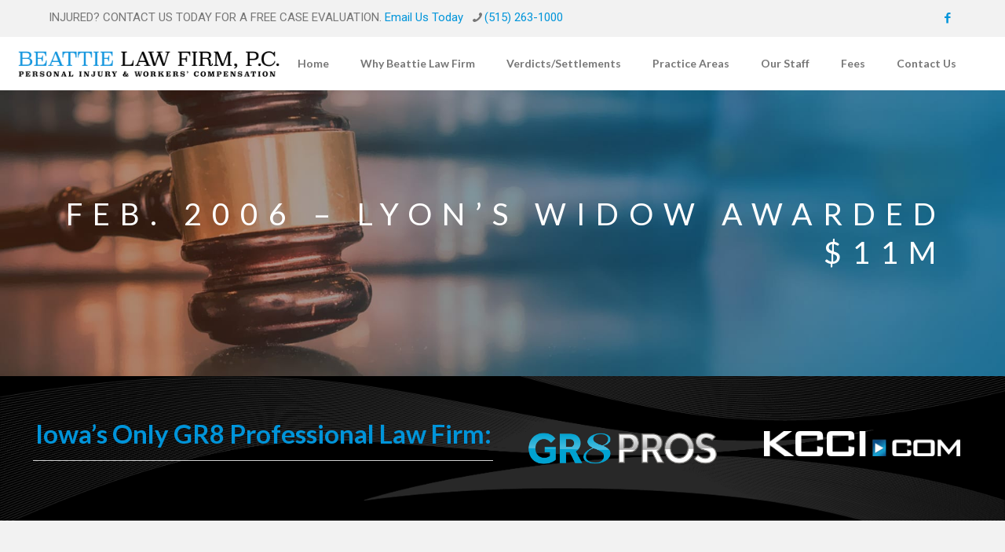

--- FILE ---
content_type: text/html; charset=utf-8
request_url: https://www.google.com/recaptcha/api2/anchor?ar=1&k=6LdLs7UUAAAAAOWGLQGCLHrI_dMV2m9X30i8uY6m&co=aHR0cHM6Ly9iZWF0dGllbGF3ZmlybS5jb206NDQz&hl=en&v=PoyoqOPhxBO7pBk68S4YbpHZ&theme=light&size=normal&anchor-ms=20000&execute-ms=30000&cb=knysymv3ldsv
body_size: 49278
content:
<!DOCTYPE HTML><html dir="ltr" lang="en"><head><meta http-equiv="Content-Type" content="text/html; charset=UTF-8">
<meta http-equiv="X-UA-Compatible" content="IE=edge">
<title>reCAPTCHA</title>
<style type="text/css">
/* cyrillic-ext */
@font-face {
  font-family: 'Roboto';
  font-style: normal;
  font-weight: 400;
  font-stretch: 100%;
  src: url(//fonts.gstatic.com/s/roboto/v48/KFO7CnqEu92Fr1ME7kSn66aGLdTylUAMa3GUBHMdazTgWw.woff2) format('woff2');
  unicode-range: U+0460-052F, U+1C80-1C8A, U+20B4, U+2DE0-2DFF, U+A640-A69F, U+FE2E-FE2F;
}
/* cyrillic */
@font-face {
  font-family: 'Roboto';
  font-style: normal;
  font-weight: 400;
  font-stretch: 100%;
  src: url(//fonts.gstatic.com/s/roboto/v48/KFO7CnqEu92Fr1ME7kSn66aGLdTylUAMa3iUBHMdazTgWw.woff2) format('woff2');
  unicode-range: U+0301, U+0400-045F, U+0490-0491, U+04B0-04B1, U+2116;
}
/* greek-ext */
@font-face {
  font-family: 'Roboto';
  font-style: normal;
  font-weight: 400;
  font-stretch: 100%;
  src: url(//fonts.gstatic.com/s/roboto/v48/KFO7CnqEu92Fr1ME7kSn66aGLdTylUAMa3CUBHMdazTgWw.woff2) format('woff2');
  unicode-range: U+1F00-1FFF;
}
/* greek */
@font-face {
  font-family: 'Roboto';
  font-style: normal;
  font-weight: 400;
  font-stretch: 100%;
  src: url(//fonts.gstatic.com/s/roboto/v48/KFO7CnqEu92Fr1ME7kSn66aGLdTylUAMa3-UBHMdazTgWw.woff2) format('woff2');
  unicode-range: U+0370-0377, U+037A-037F, U+0384-038A, U+038C, U+038E-03A1, U+03A3-03FF;
}
/* math */
@font-face {
  font-family: 'Roboto';
  font-style: normal;
  font-weight: 400;
  font-stretch: 100%;
  src: url(//fonts.gstatic.com/s/roboto/v48/KFO7CnqEu92Fr1ME7kSn66aGLdTylUAMawCUBHMdazTgWw.woff2) format('woff2');
  unicode-range: U+0302-0303, U+0305, U+0307-0308, U+0310, U+0312, U+0315, U+031A, U+0326-0327, U+032C, U+032F-0330, U+0332-0333, U+0338, U+033A, U+0346, U+034D, U+0391-03A1, U+03A3-03A9, U+03B1-03C9, U+03D1, U+03D5-03D6, U+03F0-03F1, U+03F4-03F5, U+2016-2017, U+2034-2038, U+203C, U+2040, U+2043, U+2047, U+2050, U+2057, U+205F, U+2070-2071, U+2074-208E, U+2090-209C, U+20D0-20DC, U+20E1, U+20E5-20EF, U+2100-2112, U+2114-2115, U+2117-2121, U+2123-214F, U+2190, U+2192, U+2194-21AE, U+21B0-21E5, U+21F1-21F2, U+21F4-2211, U+2213-2214, U+2216-22FF, U+2308-230B, U+2310, U+2319, U+231C-2321, U+2336-237A, U+237C, U+2395, U+239B-23B7, U+23D0, U+23DC-23E1, U+2474-2475, U+25AF, U+25B3, U+25B7, U+25BD, U+25C1, U+25CA, U+25CC, U+25FB, U+266D-266F, U+27C0-27FF, U+2900-2AFF, U+2B0E-2B11, U+2B30-2B4C, U+2BFE, U+3030, U+FF5B, U+FF5D, U+1D400-1D7FF, U+1EE00-1EEFF;
}
/* symbols */
@font-face {
  font-family: 'Roboto';
  font-style: normal;
  font-weight: 400;
  font-stretch: 100%;
  src: url(//fonts.gstatic.com/s/roboto/v48/KFO7CnqEu92Fr1ME7kSn66aGLdTylUAMaxKUBHMdazTgWw.woff2) format('woff2');
  unicode-range: U+0001-000C, U+000E-001F, U+007F-009F, U+20DD-20E0, U+20E2-20E4, U+2150-218F, U+2190, U+2192, U+2194-2199, U+21AF, U+21E6-21F0, U+21F3, U+2218-2219, U+2299, U+22C4-22C6, U+2300-243F, U+2440-244A, U+2460-24FF, U+25A0-27BF, U+2800-28FF, U+2921-2922, U+2981, U+29BF, U+29EB, U+2B00-2BFF, U+4DC0-4DFF, U+FFF9-FFFB, U+10140-1018E, U+10190-1019C, U+101A0, U+101D0-101FD, U+102E0-102FB, U+10E60-10E7E, U+1D2C0-1D2D3, U+1D2E0-1D37F, U+1F000-1F0FF, U+1F100-1F1AD, U+1F1E6-1F1FF, U+1F30D-1F30F, U+1F315, U+1F31C, U+1F31E, U+1F320-1F32C, U+1F336, U+1F378, U+1F37D, U+1F382, U+1F393-1F39F, U+1F3A7-1F3A8, U+1F3AC-1F3AF, U+1F3C2, U+1F3C4-1F3C6, U+1F3CA-1F3CE, U+1F3D4-1F3E0, U+1F3ED, U+1F3F1-1F3F3, U+1F3F5-1F3F7, U+1F408, U+1F415, U+1F41F, U+1F426, U+1F43F, U+1F441-1F442, U+1F444, U+1F446-1F449, U+1F44C-1F44E, U+1F453, U+1F46A, U+1F47D, U+1F4A3, U+1F4B0, U+1F4B3, U+1F4B9, U+1F4BB, U+1F4BF, U+1F4C8-1F4CB, U+1F4D6, U+1F4DA, U+1F4DF, U+1F4E3-1F4E6, U+1F4EA-1F4ED, U+1F4F7, U+1F4F9-1F4FB, U+1F4FD-1F4FE, U+1F503, U+1F507-1F50B, U+1F50D, U+1F512-1F513, U+1F53E-1F54A, U+1F54F-1F5FA, U+1F610, U+1F650-1F67F, U+1F687, U+1F68D, U+1F691, U+1F694, U+1F698, U+1F6AD, U+1F6B2, U+1F6B9-1F6BA, U+1F6BC, U+1F6C6-1F6CF, U+1F6D3-1F6D7, U+1F6E0-1F6EA, U+1F6F0-1F6F3, U+1F6F7-1F6FC, U+1F700-1F7FF, U+1F800-1F80B, U+1F810-1F847, U+1F850-1F859, U+1F860-1F887, U+1F890-1F8AD, U+1F8B0-1F8BB, U+1F8C0-1F8C1, U+1F900-1F90B, U+1F93B, U+1F946, U+1F984, U+1F996, U+1F9E9, U+1FA00-1FA6F, U+1FA70-1FA7C, U+1FA80-1FA89, U+1FA8F-1FAC6, U+1FACE-1FADC, U+1FADF-1FAE9, U+1FAF0-1FAF8, U+1FB00-1FBFF;
}
/* vietnamese */
@font-face {
  font-family: 'Roboto';
  font-style: normal;
  font-weight: 400;
  font-stretch: 100%;
  src: url(//fonts.gstatic.com/s/roboto/v48/KFO7CnqEu92Fr1ME7kSn66aGLdTylUAMa3OUBHMdazTgWw.woff2) format('woff2');
  unicode-range: U+0102-0103, U+0110-0111, U+0128-0129, U+0168-0169, U+01A0-01A1, U+01AF-01B0, U+0300-0301, U+0303-0304, U+0308-0309, U+0323, U+0329, U+1EA0-1EF9, U+20AB;
}
/* latin-ext */
@font-face {
  font-family: 'Roboto';
  font-style: normal;
  font-weight: 400;
  font-stretch: 100%;
  src: url(//fonts.gstatic.com/s/roboto/v48/KFO7CnqEu92Fr1ME7kSn66aGLdTylUAMa3KUBHMdazTgWw.woff2) format('woff2');
  unicode-range: U+0100-02BA, U+02BD-02C5, U+02C7-02CC, U+02CE-02D7, U+02DD-02FF, U+0304, U+0308, U+0329, U+1D00-1DBF, U+1E00-1E9F, U+1EF2-1EFF, U+2020, U+20A0-20AB, U+20AD-20C0, U+2113, U+2C60-2C7F, U+A720-A7FF;
}
/* latin */
@font-face {
  font-family: 'Roboto';
  font-style: normal;
  font-weight: 400;
  font-stretch: 100%;
  src: url(//fonts.gstatic.com/s/roboto/v48/KFO7CnqEu92Fr1ME7kSn66aGLdTylUAMa3yUBHMdazQ.woff2) format('woff2');
  unicode-range: U+0000-00FF, U+0131, U+0152-0153, U+02BB-02BC, U+02C6, U+02DA, U+02DC, U+0304, U+0308, U+0329, U+2000-206F, U+20AC, U+2122, U+2191, U+2193, U+2212, U+2215, U+FEFF, U+FFFD;
}
/* cyrillic-ext */
@font-face {
  font-family: 'Roboto';
  font-style: normal;
  font-weight: 500;
  font-stretch: 100%;
  src: url(//fonts.gstatic.com/s/roboto/v48/KFO7CnqEu92Fr1ME7kSn66aGLdTylUAMa3GUBHMdazTgWw.woff2) format('woff2');
  unicode-range: U+0460-052F, U+1C80-1C8A, U+20B4, U+2DE0-2DFF, U+A640-A69F, U+FE2E-FE2F;
}
/* cyrillic */
@font-face {
  font-family: 'Roboto';
  font-style: normal;
  font-weight: 500;
  font-stretch: 100%;
  src: url(//fonts.gstatic.com/s/roboto/v48/KFO7CnqEu92Fr1ME7kSn66aGLdTylUAMa3iUBHMdazTgWw.woff2) format('woff2');
  unicode-range: U+0301, U+0400-045F, U+0490-0491, U+04B0-04B1, U+2116;
}
/* greek-ext */
@font-face {
  font-family: 'Roboto';
  font-style: normal;
  font-weight: 500;
  font-stretch: 100%;
  src: url(//fonts.gstatic.com/s/roboto/v48/KFO7CnqEu92Fr1ME7kSn66aGLdTylUAMa3CUBHMdazTgWw.woff2) format('woff2');
  unicode-range: U+1F00-1FFF;
}
/* greek */
@font-face {
  font-family: 'Roboto';
  font-style: normal;
  font-weight: 500;
  font-stretch: 100%;
  src: url(//fonts.gstatic.com/s/roboto/v48/KFO7CnqEu92Fr1ME7kSn66aGLdTylUAMa3-UBHMdazTgWw.woff2) format('woff2');
  unicode-range: U+0370-0377, U+037A-037F, U+0384-038A, U+038C, U+038E-03A1, U+03A3-03FF;
}
/* math */
@font-face {
  font-family: 'Roboto';
  font-style: normal;
  font-weight: 500;
  font-stretch: 100%;
  src: url(//fonts.gstatic.com/s/roboto/v48/KFO7CnqEu92Fr1ME7kSn66aGLdTylUAMawCUBHMdazTgWw.woff2) format('woff2');
  unicode-range: U+0302-0303, U+0305, U+0307-0308, U+0310, U+0312, U+0315, U+031A, U+0326-0327, U+032C, U+032F-0330, U+0332-0333, U+0338, U+033A, U+0346, U+034D, U+0391-03A1, U+03A3-03A9, U+03B1-03C9, U+03D1, U+03D5-03D6, U+03F0-03F1, U+03F4-03F5, U+2016-2017, U+2034-2038, U+203C, U+2040, U+2043, U+2047, U+2050, U+2057, U+205F, U+2070-2071, U+2074-208E, U+2090-209C, U+20D0-20DC, U+20E1, U+20E5-20EF, U+2100-2112, U+2114-2115, U+2117-2121, U+2123-214F, U+2190, U+2192, U+2194-21AE, U+21B0-21E5, U+21F1-21F2, U+21F4-2211, U+2213-2214, U+2216-22FF, U+2308-230B, U+2310, U+2319, U+231C-2321, U+2336-237A, U+237C, U+2395, U+239B-23B7, U+23D0, U+23DC-23E1, U+2474-2475, U+25AF, U+25B3, U+25B7, U+25BD, U+25C1, U+25CA, U+25CC, U+25FB, U+266D-266F, U+27C0-27FF, U+2900-2AFF, U+2B0E-2B11, U+2B30-2B4C, U+2BFE, U+3030, U+FF5B, U+FF5D, U+1D400-1D7FF, U+1EE00-1EEFF;
}
/* symbols */
@font-face {
  font-family: 'Roboto';
  font-style: normal;
  font-weight: 500;
  font-stretch: 100%;
  src: url(//fonts.gstatic.com/s/roboto/v48/KFO7CnqEu92Fr1ME7kSn66aGLdTylUAMaxKUBHMdazTgWw.woff2) format('woff2');
  unicode-range: U+0001-000C, U+000E-001F, U+007F-009F, U+20DD-20E0, U+20E2-20E4, U+2150-218F, U+2190, U+2192, U+2194-2199, U+21AF, U+21E6-21F0, U+21F3, U+2218-2219, U+2299, U+22C4-22C6, U+2300-243F, U+2440-244A, U+2460-24FF, U+25A0-27BF, U+2800-28FF, U+2921-2922, U+2981, U+29BF, U+29EB, U+2B00-2BFF, U+4DC0-4DFF, U+FFF9-FFFB, U+10140-1018E, U+10190-1019C, U+101A0, U+101D0-101FD, U+102E0-102FB, U+10E60-10E7E, U+1D2C0-1D2D3, U+1D2E0-1D37F, U+1F000-1F0FF, U+1F100-1F1AD, U+1F1E6-1F1FF, U+1F30D-1F30F, U+1F315, U+1F31C, U+1F31E, U+1F320-1F32C, U+1F336, U+1F378, U+1F37D, U+1F382, U+1F393-1F39F, U+1F3A7-1F3A8, U+1F3AC-1F3AF, U+1F3C2, U+1F3C4-1F3C6, U+1F3CA-1F3CE, U+1F3D4-1F3E0, U+1F3ED, U+1F3F1-1F3F3, U+1F3F5-1F3F7, U+1F408, U+1F415, U+1F41F, U+1F426, U+1F43F, U+1F441-1F442, U+1F444, U+1F446-1F449, U+1F44C-1F44E, U+1F453, U+1F46A, U+1F47D, U+1F4A3, U+1F4B0, U+1F4B3, U+1F4B9, U+1F4BB, U+1F4BF, U+1F4C8-1F4CB, U+1F4D6, U+1F4DA, U+1F4DF, U+1F4E3-1F4E6, U+1F4EA-1F4ED, U+1F4F7, U+1F4F9-1F4FB, U+1F4FD-1F4FE, U+1F503, U+1F507-1F50B, U+1F50D, U+1F512-1F513, U+1F53E-1F54A, U+1F54F-1F5FA, U+1F610, U+1F650-1F67F, U+1F687, U+1F68D, U+1F691, U+1F694, U+1F698, U+1F6AD, U+1F6B2, U+1F6B9-1F6BA, U+1F6BC, U+1F6C6-1F6CF, U+1F6D3-1F6D7, U+1F6E0-1F6EA, U+1F6F0-1F6F3, U+1F6F7-1F6FC, U+1F700-1F7FF, U+1F800-1F80B, U+1F810-1F847, U+1F850-1F859, U+1F860-1F887, U+1F890-1F8AD, U+1F8B0-1F8BB, U+1F8C0-1F8C1, U+1F900-1F90B, U+1F93B, U+1F946, U+1F984, U+1F996, U+1F9E9, U+1FA00-1FA6F, U+1FA70-1FA7C, U+1FA80-1FA89, U+1FA8F-1FAC6, U+1FACE-1FADC, U+1FADF-1FAE9, U+1FAF0-1FAF8, U+1FB00-1FBFF;
}
/* vietnamese */
@font-face {
  font-family: 'Roboto';
  font-style: normal;
  font-weight: 500;
  font-stretch: 100%;
  src: url(//fonts.gstatic.com/s/roboto/v48/KFO7CnqEu92Fr1ME7kSn66aGLdTylUAMa3OUBHMdazTgWw.woff2) format('woff2');
  unicode-range: U+0102-0103, U+0110-0111, U+0128-0129, U+0168-0169, U+01A0-01A1, U+01AF-01B0, U+0300-0301, U+0303-0304, U+0308-0309, U+0323, U+0329, U+1EA0-1EF9, U+20AB;
}
/* latin-ext */
@font-face {
  font-family: 'Roboto';
  font-style: normal;
  font-weight: 500;
  font-stretch: 100%;
  src: url(//fonts.gstatic.com/s/roboto/v48/KFO7CnqEu92Fr1ME7kSn66aGLdTylUAMa3KUBHMdazTgWw.woff2) format('woff2');
  unicode-range: U+0100-02BA, U+02BD-02C5, U+02C7-02CC, U+02CE-02D7, U+02DD-02FF, U+0304, U+0308, U+0329, U+1D00-1DBF, U+1E00-1E9F, U+1EF2-1EFF, U+2020, U+20A0-20AB, U+20AD-20C0, U+2113, U+2C60-2C7F, U+A720-A7FF;
}
/* latin */
@font-face {
  font-family: 'Roboto';
  font-style: normal;
  font-weight: 500;
  font-stretch: 100%;
  src: url(//fonts.gstatic.com/s/roboto/v48/KFO7CnqEu92Fr1ME7kSn66aGLdTylUAMa3yUBHMdazQ.woff2) format('woff2');
  unicode-range: U+0000-00FF, U+0131, U+0152-0153, U+02BB-02BC, U+02C6, U+02DA, U+02DC, U+0304, U+0308, U+0329, U+2000-206F, U+20AC, U+2122, U+2191, U+2193, U+2212, U+2215, U+FEFF, U+FFFD;
}
/* cyrillic-ext */
@font-face {
  font-family: 'Roboto';
  font-style: normal;
  font-weight: 900;
  font-stretch: 100%;
  src: url(//fonts.gstatic.com/s/roboto/v48/KFO7CnqEu92Fr1ME7kSn66aGLdTylUAMa3GUBHMdazTgWw.woff2) format('woff2');
  unicode-range: U+0460-052F, U+1C80-1C8A, U+20B4, U+2DE0-2DFF, U+A640-A69F, U+FE2E-FE2F;
}
/* cyrillic */
@font-face {
  font-family: 'Roboto';
  font-style: normal;
  font-weight: 900;
  font-stretch: 100%;
  src: url(//fonts.gstatic.com/s/roboto/v48/KFO7CnqEu92Fr1ME7kSn66aGLdTylUAMa3iUBHMdazTgWw.woff2) format('woff2');
  unicode-range: U+0301, U+0400-045F, U+0490-0491, U+04B0-04B1, U+2116;
}
/* greek-ext */
@font-face {
  font-family: 'Roboto';
  font-style: normal;
  font-weight: 900;
  font-stretch: 100%;
  src: url(//fonts.gstatic.com/s/roboto/v48/KFO7CnqEu92Fr1ME7kSn66aGLdTylUAMa3CUBHMdazTgWw.woff2) format('woff2');
  unicode-range: U+1F00-1FFF;
}
/* greek */
@font-face {
  font-family: 'Roboto';
  font-style: normal;
  font-weight: 900;
  font-stretch: 100%;
  src: url(//fonts.gstatic.com/s/roboto/v48/KFO7CnqEu92Fr1ME7kSn66aGLdTylUAMa3-UBHMdazTgWw.woff2) format('woff2');
  unicode-range: U+0370-0377, U+037A-037F, U+0384-038A, U+038C, U+038E-03A1, U+03A3-03FF;
}
/* math */
@font-face {
  font-family: 'Roboto';
  font-style: normal;
  font-weight: 900;
  font-stretch: 100%;
  src: url(//fonts.gstatic.com/s/roboto/v48/KFO7CnqEu92Fr1ME7kSn66aGLdTylUAMawCUBHMdazTgWw.woff2) format('woff2');
  unicode-range: U+0302-0303, U+0305, U+0307-0308, U+0310, U+0312, U+0315, U+031A, U+0326-0327, U+032C, U+032F-0330, U+0332-0333, U+0338, U+033A, U+0346, U+034D, U+0391-03A1, U+03A3-03A9, U+03B1-03C9, U+03D1, U+03D5-03D6, U+03F0-03F1, U+03F4-03F5, U+2016-2017, U+2034-2038, U+203C, U+2040, U+2043, U+2047, U+2050, U+2057, U+205F, U+2070-2071, U+2074-208E, U+2090-209C, U+20D0-20DC, U+20E1, U+20E5-20EF, U+2100-2112, U+2114-2115, U+2117-2121, U+2123-214F, U+2190, U+2192, U+2194-21AE, U+21B0-21E5, U+21F1-21F2, U+21F4-2211, U+2213-2214, U+2216-22FF, U+2308-230B, U+2310, U+2319, U+231C-2321, U+2336-237A, U+237C, U+2395, U+239B-23B7, U+23D0, U+23DC-23E1, U+2474-2475, U+25AF, U+25B3, U+25B7, U+25BD, U+25C1, U+25CA, U+25CC, U+25FB, U+266D-266F, U+27C0-27FF, U+2900-2AFF, U+2B0E-2B11, U+2B30-2B4C, U+2BFE, U+3030, U+FF5B, U+FF5D, U+1D400-1D7FF, U+1EE00-1EEFF;
}
/* symbols */
@font-face {
  font-family: 'Roboto';
  font-style: normal;
  font-weight: 900;
  font-stretch: 100%;
  src: url(//fonts.gstatic.com/s/roboto/v48/KFO7CnqEu92Fr1ME7kSn66aGLdTylUAMaxKUBHMdazTgWw.woff2) format('woff2');
  unicode-range: U+0001-000C, U+000E-001F, U+007F-009F, U+20DD-20E0, U+20E2-20E4, U+2150-218F, U+2190, U+2192, U+2194-2199, U+21AF, U+21E6-21F0, U+21F3, U+2218-2219, U+2299, U+22C4-22C6, U+2300-243F, U+2440-244A, U+2460-24FF, U+25A0-27BF, U+2800-28FF, U+2921-2922, U+2981, U+29BF, U+29EB, U+2B00-2BFF, U+4DC0-4DFF, U+FFF9-FFFB, U+10140-1018E, U+10190-1019C, U+101A0, U+101D0-101FD, U+102E0-102FB, U+10E60-10E7E, U+1D2C0-1D2D3, U+1D2E0-1D37F, U+1F000-1F0FF, U+1F100-1F1AD, U+1F1E6-1F1FF, U+1F30D-1F30F, U+1F315, U+1F31C, U+1F31E, U+1F320-1F32C, U+1F336, U+1F378, U+1F37D, U+1F382, U+1F393-1F39F, U+1F3A7-1F3A8, U+1F3AC-1F3AF, U+1F3C2, U+1F3C4-1F3C6, U+1F3CA-1F3CE, U+1F3D4-1F3E0, U+1F3ED, U+1F3F1-1F3F3, U+1F3F5-1F3F7, U+1F408, U+1F415, U+1F41F, U+1F426, U+1F43F, U+1F441-1F442, U+1F444, U+1F446-1F449, U+1F44C-1F44E, U+1F453, U+1F46A, U+1F47D, U+1F4A3, U+1F4B0, U+1F4B3, U+1F4B9, U+1F4BB, U+1F4BF, U+1F4C8-1F4CB, U+1F4D6, U+1F4DA, U+1F4DF, U+1F4E3-1F4E6, U+1F4EA-1F4ED, U+1F4F7, U+1F4F9-1F4FB, U+1F4FD-1F4FE, U+1F503, U+1F507-1F50B, U+1F50D, U+1F512-1F513, U+1F53E-1F54A, U+1F54F-1F5FA, U+1F610, U+1F650-1F67F, U+1F687, U+1F68D, U+1F691, U+1F694, U+1F698, U+1F6AD, U+1F6B2, U+1F6B9-1F6BA, U+1F6BC, U+1F6C6-1F6CF, U+1F6D3-1F6D7, U+1F6E0-1F6EA, U+1F6F0-1F6F3, U+1F6F7-1F6FC, U+1F700-1F7FF, U+1F800-1F80B, U+1F810-1F847, U+1F850-1F859, U+1F860-1F887, U+1F890-1F8AD, U+1F8B0-1F8BB, U+1F8C0-1F8C1, U+1F900-1F90B, U+1F93B, U+1F946, U+1F984, U+1F996, U+1F9E9, U+1FA00-1FA6F, U+1FA70-1FA7C, U+1FA80-1FA89, U+1FA8F-1FAC6, U+1FACE-1FADC, U+1FADF-1FAE9, U+1FAF0-1FAF8, U+1FB00-1FBFF;
}
/* vietnamese */
@font-face {
  font-family: 'Roboto';
  font-style: normal;
  font-weight: 900;
  font-stretch: 100%;
  src: url(//fonts.gstatic.com/s/roboto/v48/KFO7CnqEu92Fr1ME7kSn66aGLdTylUAMa3OUBHMdazTgWw.woff2) format('woff2');
  unicode-range: U+0102-0103, U+0110-0111, U+0128-0129, U+0168-0169, U+01A0-01A1, U+01AF-01B0, U+0300-0301, U+0303-0304, U+0308-0309, U+0323, U+0329, U+1EA0-1EF9, U+20AB;
}
/* latin-ext */
@font-face {
  font-family: 'Roboto';
  font-style: normal;
  font-weight: 900;
  font-stretch: 100%;
  src: url(//fonts.gstatic.com/s/roboto/v48/KFO7CnqEu92Fr1ME7kSn66aGLdTylUAMa3KUBHMdazTgWw.woff2) format('woff2');
  unicode-range: U+0100-02BA, U+02BD-02C5, U+02C7-02CC, U+02CE-02D7, U+02DD-02FF, U+0304, U+0308, U+0329, U+1D00-1DBF, U+1E00-1E9F, U+1EF2-1EFF, U+2020, U+20A0-20AB, U+20AD-20C0, U+2113, U+2C60-2C7F, U+A720-A7FF;
}
/* latin */
@font-face {
  font-family: 'Roboto';
  font-style: normal;
  font-weight: 900;
  font-stretch: 100%;
  src: url(//fonts.gstatic.com/s/roboto/v48/KFO7CnqEu92Fr1ME7kSn66aGLdTylUAMa3yUBHMdazQ.woff2) format('woff2');
  unicode-range: U+0000-00FF, U+0131, U+0152-0153, U+02BB-02BC, U+02C6, U+02DA, U+02DC, U+0304, U+0308, U+0329, U+2000-206F, U+20AC, U+2122, U+2191, U+2193, U+2212, U+2215, U+FEFF, U+FFFD;
}

</style>
<link rel="stylesheet" type="text/css" href="https://www.gstatic.com/recaptcha/releases/PoyoqOPhxBO7pBk68S4YbpHZ/styles__ltr.css">
<script nonce="2Zqxy16XqxzNl9XhzY0xpQ" type="text/javascript">window['__recaptcha_api'] = 'https://www.google.com/recaptcha/api2/';</script>
<script type="text/javascript" src="https://www.gstatic.com/recaptcha/releases/PoyoqOPhxBO7pBk68S4YbpHZ/recaptcha__en.js" nonce="2Zqxy16XqxzNl9XhzY0xpQ">
      
    </script></head>
<body><div id="rc-anchor-alert" class="rc-anchor-alert"></div>
<input type="hidden" id="recaptcha-token" value="[base64]">
<script type="text/javascript" nonce="2Zqxy16XqxzNl9XhzY0xpQ">
      recaptcha.anchor.Main.init("[\x22ainput\x22,[\x22bgdata\x22,\x22\x22,\[base64]/[base64]/[base64]/KE4oMTI0LHYsdi5HKSxMWihsLHYpKTpOKDEyNCx2LGwpLFYpLHYpLFQpKSxGKDE3MSx2KX0scjc9ZnVuY3Rpb24obCl7cmV0dXJuIGx9LEM9ZnVuY3Rpb24obCxWLHYpe04odixsLFYpLFZbYWtdPTI3OTZ9LG49ZnVuY3Rpb24obCxWKXtWLlg9KChWLlg/[base64]/[base64]/[base64]/[base64]/[base64]/[base64]/[base64]/[base64]/[base64]/[base64]/[base64]\\u003d\x22,\[base64]\\u003d\\u003d\x22,\x22wpFxw6RSw5EKJ8KwTsOGUUXDujZzOBPCm8OowoXDoMO7wq10ecO0BUzCjXnDnEBtwoRIUcOPejNiw4YWwoPDusO3wpZKeUI8w4M4fFTDjcK+ejEnaG9jUEZaSS55wp10wpbCoiwzw5ACw7gKwrMOw4sRw500wpAew4PDoDfCsQdGw7/Dvl1FAjQEUloHwoVtDmMTW1nCksOJw6/DtVzDkGzDsQrCl3cQI2F/[base64]/w6vDg8O4w4rDhMKnw7/DqioVHn0iD8O+RTbDqh3CgEUEYnQhXMOlw4vDjsK3XcKKw6g/MsKLBsKtwoAXwpYBUsK1w5kAwojCiEQiV1cEwrHCl1jDp8KkA2bCusKgwpodwonCpz/DgwAxw4YjGsKbwoYLwo02DkXCjsKhw44DwqbDvCvCrmp8J2XDtsOoCy4ywokVwq9qYRzDgA3DqsK1w4o8w7nDuVIjw6UlwpJdNkDCu8KawpA7wr0IwoRYw5FRw5xrwqUEYiYrwp/CqTLDt8KdwpbDhFk+E8Kkw77Dm8KkCEQIHQ7CmMKDag/Dv8OrYsOBwpbCuRFDL8KlwrYBOsO4w5dsT8KTB8K4XXN9wozDj8OmwqXCrlMxwqpUwr/CjTXDvcK6e1VKw59Pw61xOy/[base64]/[base64]/Dtn8hPsOcwoJJN8O3w43Du8KRwqh4MUIuwqXClsOkSyJSbBzCoRobXcKCbMOZFERqwrrDizXDj8KQRcODYsKVEMO7aMKUAsOHwrNrwqI4LBrDtCAXGkzDoAzDoi8hwoEqPytLAWMADArChsKlXMOnMsK3w6TDkwrCiR/DmsOqwqnDnCthw67CmsOjw6FdLMOEUsK8wpDChCLDtxXDtz8OVMKWb0rDvD1xBcOuw4Ycw6gFZMK0eBAPw5TCmSNOYQFDw6zDhsKBBRTChsONwqbDpMOMw5YtBlh5w4/Ck8K8w4JVEMKMw7jCt8OEKcK/w5fDocK5wqnDr0gxM8KewoNRw6VbL8KlwofCu8KTMTPDhsOKcC3CjMKDBi/CmMKiwqDDsSvDlADDs8OCwotvwrzChcKvFTrDlx7CoifDp8OWwqLDjjXDkW0Jwr4pIcOwVMO7w6bDuAjCuB/DrWbDsRBtHWYMwrJGwqTCmgluT8OJMMOFw6VJYikiwosEelrDiivDncO5w4HDjcKPwog2wol4w7YPdcOLwooEwqDDlMKtw7gcw6nCkcOGR8OfU8OrDsOmGj0rwpQ/w5N8G8O1woMuRiPDjMOmHMKqUVXCtsKmwpDClSjDrMKmwqUjwro5w4EKw7LCsnYeGsK3LHRSPcOjw6V0N0Uew4LCs0zCqx1JwqHDuHPDhXrCgGFjwqETwoLDtU9FCEvDtFXCs8Kcw51Dw5FGM8K6w67DmVXDgsO/wqpxw6zDp8Okw4XCtSbDncKLw7E2WsOCVAHClcOPw79/ZEtjw6YuacOJwqzCjVDDicO2w7fCvhjCnsO6WW/Dg0XCkgTCmDhGFcKRSsKRbsKmQ8Kxw6BGdMKvd3dowqxCHcKrw77DsjspM0dPW3cyw67DvsKbw4EcXcOBBTkNXRJafMKbHnl3AARuKSdAwowdY8O5w4U/wo/CjcO/[base64]/CnA/DsizCnD/DvFzDhzkqwprCssOYRcK5w4oAwotgwrvCm8KOFFhuLjR5w4fDisKAw7UvwojCpHvCpzUyHmrCrsKFeDzDoMKJIGDDpcKBTXvChDDDksOqOjrCmSvDgcKRwqcpXsO4CG1nw5EJwrfCiMK/w6RELi4WwqLDhMKuI8OrwpTDt8OQw494wqlREQVcZi/DhsKhaUjChcOcwoTCoE/Cox/CjMO9PsKdw6F8wrbCj1xvPwoqw4vCsQTDrMKSwqDCimIswp8jw5N8QMO9wo7DvcO8CMOnwp14w5B7w5UVS2dGHRHCsmPDnW7Di8O8GcKJKSsRw65HDcOjbSdfw6bDv8K0QnPCtcKrHXp9ZMK3ecO7DG/Dgm1Hw4ZCPljClgMCNVPCusOmScO5wp/[base64]/Dn15CUQfCocK+wrrCi8OIwp3DgMKDwqbCgsOwwqUOMErDrMKKbUsoIMOKw7Uqw6/Ds8O8w6XDimjDiMKbwrjCv8OFwr1bYMKlByHDn8KlVsKkQsOUw5DDjg9twq16wp0McMKxCxzDk8Kjwr/CuDnDtsKOwrXDgcO8EiNww6/DocKmw6nDpWt9w4hifcKuw4pzLMKRwqZOwrZ/dy9GW3zDpjpDRlYRw6g/[base64]/DsxV7BsKRwq8JbQjDlhEDw6N2PWVXw5/[base64]/[base64]/DjsOkw4HDj1nDu8OiwpLCmm/Dq8Ofw67DncKIw79SSzHDvMKPwqLDksOHKkwiQ0nCjMOzw4QnLMOhd8OOwqtQPcO/woB6wojCmsOow5fDuMKcwpDCmFjDgz7CsUHDg8O5dsKVRcOET8Obw43Ds8OId3vChgdHwqMkwrQ1wq7Ck8Odwol1wr/[base64]/CrELDrE3CqMKJwpHDgig1wpdLNcKeMcKoNMKBHcObcznDm8ObwqJ+LDbDhwV5w6/CrBl/[base64]/[base64]/JgLCqsKMwofDssOmdsOPIMO+W1nDknDCmWzCocKTIUPCncKBCAw9wpzCm0jDhMK0woHDoDrCkwQBwpxdTcOgRX8Ewq8kEzvCvsKKw4F8w7IaIR/DjVA7wokAw5zCt07DmMKmwoVbcADCtCDDuMKPKcKFw5Ayw7xfE8O+w7/[base64]/dWnCgQlNKMOYwoDCqVDCpsKqw6hOAwbDlsOiwoLCrWcow6TDln/[base64]/Du1BYwqRHI8O6dXjConPCl8OMw7dRw5PCrcKkwrnCkcK2cnzDrMOLwqpTFMKcw4/[base64]/DlGnCmMKwHB4JZcKCw5rCh2dEQi/DhnfDhStKwrXDlcKjYzTDlhYzEMOWwo7DsmfDscO3wrVlwp1pBkUGJVNMw77CgcKJwq5jI33Dhz3ClMOyw7bDgS7Cq8OtI3rDp8KPF8K7eMKmwqTCiCrCscKuw4DCrSbDtcO6w6/DjcO0w7Ngw54vX8OTRB3CgcKHwobCsmPCvcO0w7rDvClDIcOhw7fDmzDCqXzCqcK4JmHDnDHCicO5TmnCmHA8fcKZwpXCgSAidivCh8KOw6UufHwewqLDlzXDokIsDH5Ow6HClR8xYjpAFSzChAN4w6DDug/ChxjDkcOjwo7Cm2thwqdGVsKsw5bDucKow5DDnFk0wq1Yw7zDhMKeLH0FwpDDu8Orwo3ChV/CtcObPEllwqpiHy0fw6/[base64]/[base64]/CtEVKOlzDvMODfjRPQ8O+XcOjVjlYOMKbwoEPw6dUT1PCo0MswpnDjR97ZThnw6zDl8KkwpFWK17DosOJw7c/ShB2w6QIwpVqJcKLYjPCn8OUwqfCigQvK8OTwqwlw5AeesKTAsOTwrVgT2cYGMKnw4DCty/CmTE5wpQIw4PCpsKSw5NnTUjDukVuw5FAwpnDgsKgMFoAw67CqnVCWwc0w6LDk8KxesO3w5PDv8OIwpfDs8Kvwo5ywoFKHR0kQMOswqvCohARw4/Ct8KTPMK/wpnDg8OKw5DCscO+w6LDucO2wofDizDDulXCmcKqwo9BVsO4wrUrEFzCjhEbNk7Dn8OnYsOJesOJw7LClABIRMKZFETDr8K8UsOWwqdKwoNcwqloJsKYwodQUsOAUC9pwrR/w6DDmx3ClF4sDX3CjiHDn2NQw7Q/woDCjnQ6wqLDmcKAwoElB1TDgmfCsMOLEybCicOTw7UdGcO4wrTDuD8zw58awpjCncOrw51dw60PKQrCsRAQwpB1wrTCj8KCW2jCh3E7K0nCvsOIwqAiw7/DgyPDm8O0w6jCmsKEKQMqwq9BwqEYNMOIYMKaw6nCiMOYwr3CtcO2w6Y/cUzCr0BwKXJqw5tlYsKxwqpIwrJuw5jDocKnUsOmWwLCgF/[base64]/[base64]/NRDCoQzCu2/Csh4iw4MHwpLDmiZaOsOjKsKWK8KzwrlwYlsUNyPCrcK3c2svwoHCvVXCuRzCosObQMOsw4EAwoREwo0iw5/CjH/[base64]/DtsOKwoALWXLCn8Oowp7CjEHCjAHDgcKmGW/Cty9LLEjCqMKmwo/Cm8KEOMO5N0EtwrNiw4XDk8OgwrbDoXZAJX9mIhxKw4QWwoM/w40oXcKKwo1vwoErwpDCnsOCHcKfXxRvWGDCjsOzw4lJUMKCwrkIYsKwwqRBJcOoDcKbX8KnHcKgwo7DgCHDgsK9fWB6acOKwp96wrnCklAqRsKKwqFIOhzCggY0Ph4xfjHDjMOgw6HCiGbCpsK+w4sewpUkw7kiCsKVwot/w4tCw63CjWZcA8O2w64awoh/wq3Ds2FvFWDCr8KvX2klwo/CnsOGwp/DiWnDicKZaVNYOxAnwq4Yw4HDv07Djixkwro1ClfDnMKpMMK2QMKkwqPDssKIwoDCnCHDnWAOwqXDj8KWwqVAXsK1MGjDs8O4UG3Dmh5JwrB+wqc3CivDoiplw6DCkcOpwpIlw7d5wrzChXQyX8KIwrF/wqdCw7pjfXfChBvDsi9gwqTCgMKsw6jDuV0QwqBDDCnDsw7DhcK2dMORwrfDvDLDoMOawp8+w6EZwpxqUlvCoA4DDsO/wpoDbmHDnMKlwq1Sw6A6DsKPLsK+ISNUwq1Cw4VWw7ovw7tww5MzwoTDqsKIO8OEdcO0wqlPb8KNWMKxwrRQwqnCs8OXw5bDs07Dr8K6JyIfcMKowr/Cg8ObEcO4wq7ClDkIw7AJw6Fmwo3Do2fDr8OjR8OTdsKRXcODKcOFNMK8w5vCi3TDoMKLw5vDp2zDsHXDvDfDhgrDvMOtwpZzD8O4BsKdJ8Ofw4d7w6BmwqILw4E1w5MAwpwEWHxdFsOLwog5w6XChx8bJyg7w4/CqBwiw6UbwoAQwrvCpcOBw7TClXFqw4AQYMKDEcO/QcKAS8KObH/CpCJJKwB/woLChsOmfsOUAirDi8KmbcKow7UxwrvCtWzCqcOLwrTCmDbCrsKzwpLDk27DlkfCrsO0w4HDhcKREsOhCcKJw5pvJsKewqFTw6rCi8O4DcKSwoDDkHYsw7/DgRAlw79Zwp3ClD4RwobDjcOFw5Bba8KufcO4BRfCqxAMC10JHsKzU8K/w7MJD3PDgR7CvUXDqcODwpTDuwMgwqzCpWrCpjPCscK8HcOHKMKvw6fDhcOoecK4w6jCqMK5FcKkw6VlwqgRO8OCPMORWMOww4QbWl3CnsOaw7TDpklJA1/[base64]/DssK2Ty5xwoLCg1Mrw7psRsKjwpwSw7lVw6o5DcKMw50xw4k1fC5mRsO6wrw/wpjCt3crNUrCjwtLwr/[base64]/Du13CnsO8wq5YUAw/GhzDhm1WOD3DihjDqyhqd8KkwoHDl0DCqwJvEMKdw5RNIcKPPgjCtMKIwociMMO/DlDCtsK/woXDhcOVwqrCvz3CmRc6Twwlw5rDq8OkLMK9RmJ5fMOHw4R+w5LCsMOywrLDiMO9wonDlMK9SlfCnXY9wrIOw7TDu8KEJDXCnTwIwogGw4XDncOkwonCnFEfwqLCjRkJwqN2FXjDi8Kuw6/CrcKIEWhRXjdGwoLDmMOOAHDDhUFdw4TCrUJCwo/[base64]/DiQ8w6J9w57CoMKABUzDrkHDvMOwORLCjgzCvsOSwqNzw5LDkcK1JT/Dm3FrGBzDh8Ofw6PDv8O4wpVxfMOEQ8OIwqJ5ADMCScOIwp0Sw6VQD0gXCi9Le8OTw7sjUA8nb3DCl8OGI8OTwovDlx/Dq8K/QQnCqBHCk1JgcMO2wr0Ww7XCpcKDwrt3w6Zzw7kwFTpiBk01H1XCmMKDbsOLeC4JJcOlwq8RZcOowqFMUMKTJwhZwpJuKcKawpXDoMObHAk9wr57w7fCjz/DsMKzwoZCET7CnsKXw6LCtyFEJcKJwrLDvhTDhcOEw70nw49fEFfCp8Kdw7zCtXDDnMKxS8OfHicxwqbDrh0yYgwywqZ2w7bDmMO/[base64]/Cj8KjPijDhsK6w4orwr7DtMOcVsOSwr/[base64]/CpcKww7vCrcKXGWYcwqhFFcOBwqzComsTN8OdV8OTTsOjwrDCgMOtwq7DuCcQFMKCD8K9al8gwp/Cl8O2F8KuX8KLQzUsw7LCmiQtOiI1wqnClBLDo8Ozw5XDkyrDpcOuIwLDvcKHFsKdw7LCrlphHMKQPcOfIMKPG8Olw6fCmFrCucKLTFAIw6deWsOFSHgRKcOuHsOBw5vCusKgwovCv8K/AcK0Z096w6rCjcOUw5RYwqbCp0/[base64]/wrx4B8Oew5zCkBXCnsKcK0czI8KGw5PDmAVrwrFWS8KlPMOhUTLCv0oRNgnCnip4w6URYMKsL8KNw77CpzfDgWXDo8KDXMKowrfDpDjDtWLClEvDuhZYG8K0wpnCrhMFwodhw6rCqVl+MyssGlJcworDhznCmMOAWBTDpMOzeCIhwqQnwrMtwrJ+w67CsVQPw5/CmQbCjcOlDH3CghgTwo7Cuj4CA3rCoWYmMcOLNVDDhWF2w43DvMKHw4UtZ1fDjFZKO8O9JcOLw5bCgSjCvV7DlsOWZ8KSw5XCncOcw7t8Ah7Dt8KqGMOhw6tHIcO7w74Uwo/Cr8KkEsKQw50Fw5E6csOZcVfDs8OwwpVWw7PCpMKtwqvDisO7CBPDrcKIJB7DpVHCthbCicKtw6lze8OuVjtgCQ02fUsbw6XCkxcFw7LDlGzDhsOswqEjwonChis2eiLDgHFmDm/Du28zw5Q5WjvDoMONw6jChml6wrd9w7rDh8KowrvChUfCqcOWw7kJwqbCjcOHZsKEEioOw4ZsFMK8dcKNQyBFeMKDwpLCpSTDpVRJwoZqI8Kew4/DvMOcw6xIScOow5DDn1fCnm0SeGoXw4F2DH7CncK4w75TbxtHfmsywpVTw64vAcK1LxBbwqQhwrtsWTLCuMO/wodkw7fDgUByS8OkZF9qRMOlwojDp8OfIsOZJcOTQ8KGw5EZFGp2wqZQZUXDiRrCscKRw5g/[base64]/CnjjDh8OMwrILQ8KMY3jDrGnCpMOvRcKNQXzDoUzDvnvDtnDCocOgJ31wwrpVw5fDgcKvw7XDjU3Ch8Ogw7fCr8OZeA/[base64]/CncOiGcK/w6vDgcKkw6vCrRLCpcO4w5BffsOcWXNQJsOaHQbDtn0aDsOfKcKcw61+N8OQw5/CuhYhPAQ8w5cowqTCicOZworCtcKJSwYXV8KAw6cVwrjCiFdAIsKCwprDqcKnHylSTMOiw4ZrwqLCnsKPcF/CtF7ChsKDw6Ftwq/DisKGQsKyNADDqcOlI0zCjsKFwpTCtcKSwpFPw5vChsKCWcKtT8OeU1HDq8OrXsKAwr8dfjxgw7/Do8OYLFM0H8Oaw5MzwpnCr8OfcMO/w6o9w4EBZxRYw5lKw5tUIzZ4w74HwrzCvMKYwqDCpcOtU0bDjh3Di8OMw5Viwr8FwpkOw4AowrlJwo/DucOVW8KgVcOtWEAvwqPDuMK9w4XDucOWwoBnwpvChMKjTTgbBcKZI8OgHkkaw5HDtcOYLcOlVhYNw4PCiUrCkUsFDcKAVzlNwqXCn8Kvw6HDj1hfw4AAwqrDmCrCnwfCgcO8woHDlyETSMKjwozCiAnChwwwwrxhwrfDrMK/F2FIwp0Bw6jDkcOVw68UBW7DkcOtJsO6DcK9XX8GbyUXPMO7w6REOR3Cg8OzYcKnRMOrwojCvsKLw7drD8K1VsK/A0QRbsKFTcOAO8Klw6kKM8OGwqTDucObXl7Do2TDhsKNOcKawoo5w4jDmMO7w6TCuMKyMmHDocOEInDDg8KKw77CocKyeEbCvsKGcMKlwpANwqrCmMK/VzvCl3VgOMKowoDCpCHCv0txUFbDrMO4RHnCsFrCisK3MC4aPGDDvQDCvcOBZRzDjVPCtMO2XsOkwoMNw4jDvMKPwpZYw7XCsjxhwpDDoRrCqiTCpMONw5lVbHfDpsKxw7PCuj/DqcKJCsObwo02IsOdGG/[base64]/wofDkhnDj1tKwoXCk8KYJsOdBmbCpsKcw6IDw6rDukQzDsKFE8K1w4w5wq8qw6BvOcKWYgI7wr3DicK7w6zCqG/DvMOmwrk9w6YKVG0iwoIULi9mWMKewoPDvAfCpcOoLsOcwq5cworDtTJKw6zDiMKkw5hkI8OJB8KHwrxsw5TDh8KSWsK7FlYow7YFwq3Cg8O1HsOSwrbCh8KAwrfDmDs8GsOFw50iN3lywo/DrU7DmhrClMOiXlnCuj/[base64]/[base64]/wqh9w7EXwpjCp2dowqkow5LCvgnDnyEFXAVmw6lcGMKwwpTDqsOMwpHDpsKrw4s5wrRtw44sw5w5w5XCvV3CnMKRGMKGZ3ZqcsKNwoglY8OZMyJ6TcOOYyfCsBIGwo8AVcK/[base64]/woTDvWbDucOhTsKSw4rCrsOqUcK4CMKAw5N8K3www77Ckn7Cj8OlSxXDtlzCrnErw4vDqiwRJ8KFwo/CtF7Cow9Vw54RwrHCgRXCtwDClmnDosKWVcOCw45LacOgEn7DgcOxw6rDn3cOBsOuwoXDiHPCjFZLGsKFKFrDmsKTVCLCvDfDisKQScO4w7tBBgvCjRbCnCV9w7rDmn/DrMOAwrNTFzRIGTEdcV09HMOYwogCUWLClMO7w7vDtMKQw7XCiXXCv8KkwrTDq8KDw7smYyrDsVMnwpbDosOKD8K/w7zDqBDDnTktw5wUwpB1bMO+woLCgsO+SGtWKiXDmG95wp/Dh8KLw5ZXaH/[base64]/[base64]/CosOswo3CtMKKcUjCtMKKwpvChRpCw6xVwqTDqBzDrVzDtMO7w43Cm1kabk1Qwo12Kk3CvW/[base64]/DuMOiEDPDjXLDh8O0JcKhw7Fgw6LChcOrwqcDw4sIZ24Bw6vDjsKNFMO2w6gdw5DDlHjCizfCt8Omw7LDgcKAesKSwqQ3wrfCqcKhwqNIwofDugLCsw3DsXAgwrnColPCvCF3DMKsXcOww4Fxw4vDo8OxT8K/LWJzbsO6w4XDtsOiw6PDhsKRw4rDmcOvO8KfFg7Cq0jDl8ORwqrCucK/w7bCgMKJEcOUw4AzTktEB3nDiMOTGcOAw6tyw5JAw4/DgMKWw44yw73CmsKTVsKcwoN0w64hPcOGfybDvG/CnXdpw6rCgMK3TyPCl11KA0LCt8OJX8O/w48Hw7XCpsOSeTJ6BMKaIBRqFcO6CmLCoRJ9w43DsFpwwq3DiR3Ckx8FwqNcwoDDk8ODwqDCqCAhc8O1f8KbXSJZRDzDgBDDl8KywpvDuBNKw5PDisKRGMKAN8ORBsK2wp/Cuk3DqMOsw4Bpw4BJwpbChgHCuTEYF8Otw7XCmcKjwo0JRsK4wr/Ck8OMB0jDjQfDinnCg3QicUXDq8O8wpJzAHDDm1hlNQMBwrM3w53CkTpNNcO9w5JyVMKsRgs9w594a8KUw4ETwrFNY3tOU8O6wrZAdBzCqsKwBMKyw4kNB8O/wqsibGbDr3LCjSHDnCHDsU5Cw4YBQcOZwpkZw54FM0LCi8ONAsOPw7jDkXjCjydGw63DukvDuV3CocK/w4rCgDo2U1nDscORwpNEwo5gIsODMw7ClsOZwqzDojdcG3vDtcK8w74jVgbCh8Ocwotlwq3DqsOwd1B7ZcKdwo56wqrDvsOqP8KVw7rCpsOJwpdtdERFwpfCuSnCncK5wozCo8KUNsORwovCuzFrw77ClHkfwrzClHQwwqkIwoPDgWYLwrA7w5rCjcODeh/Dok7CmHPCuwkew7DDtmHDvBbDiR7CucKpw6nCrwUdYcOuw4zDnxFKwrjDnz7CnyLDqcKYZsKAbV/CqMOQw43DjErDtAA1wr8awrDDi8KJVcKxA8O4KMOHwohlwqxbwr0BwrsDw5zDuH3DrMKKwqDDgsKiw5zDu8OQw51XKjPCu0R/w6obEsOXwqlHX8OWSgV6woFPwpJUwq/DrEHDojbCmXzDgElHRhBeJMK8ehDCk8OuwqtyM8O1J8ONw53CiUXCpcObf8Odw7Y/wr9tMycBw5FLwoUpGcOmOcOxbEs4wqLDksKIw5PCn8OvVsKrw4jDqsOVG8KvDkfCozHDkiHDvmHDvMOOw7vDgMOJw4vCuxpsBXQ1XsK0w4/CkCtXw5Z9OlPCpz3DpcO9w7DClibDmgfCr8KQw4fCgcKaw6vCkHgUDsKiFcK9MzXDhSDDsWLDi8OjdzTCszFawqNVw63CscKwDmBUwo8Ww5DCtW/DqVTDvDbDhsOrTgHCtEwBO1wZw7llw4TCiMOMfhVowpETQW0JZnsQGQfDgMKlwpTDmlTDjnVrbgkYwrXCsFvDsR7DmsK/JlfDqMO1YBvCocOHZxgtNBtxL3VkBWjDvgpXwq5KwqwnDMOEccKwwpLDrThoLsO+RDnDrMKswo3CpsKowpfDn8Ktw7vDjSzDi8O4HsKtwqBlw5XCoVLCi0TDtVBdw7xtf8KmNy/DucOyw75hUcO4OgbDulIDwqbDhcKdVsK/woJGPMOIwoICRsOww6cwIcKkZsK6Uzozw5HDkRrDnsOdHcK+wrXCocOZwo1lw4XCvnfCgMOsw5LCn1jDo8Kwwq5ow5/DqyFYw6MiNnHDv8KFwr/Cl3BPUcOqHcKaIC4nJxnDg8OGw4fCicK9w693wo/DvsKJVWcYw7/Ch1rCmsOdwrwMEsO9wpLCq8OYdhzDrcK/FmrDhRp6woXDrnNZw4pww4pxw7A6wpbCmsONFsK/w6d0QBc5UsOew6xJw4s+Kz9lPDrDjV/[base64]/Do8O8w5XDgHnDqcOZwrViw5HDgsOdP8KTw48rw4vDkcOqTMKmAcKZwprCuB3ClcO6ZsKpw4tgwrQdfcKWw5MowpISw43DhSXDtWrDtiZgXcKhVcOZEcKUw6k/YGUUesKxajfCsQFhG8KSwoZuHwUswrLDrHTCq8KUWcOGwojDq23Cg8O4w5LClkQhw6fCjSTDiMObw75aYMK4GMOpw47ClUhXJcKFw4Z/IMOzw5xowqFEIERUwqPCjsOWwpMKV8Oww7bCjyRKWcO9wrY0b8KXw6J3IMO/w4TDk0XCsMKXV8OpNALDhT4Lwq/CuknDtzk1wqBCFRRkSmdywoMSPRd6w5HDqzV+B8KIacKZAwtREQLCtsKywrpBw4LDjzsdw7vDtid1DsKeZcKwcg/CgG3Dv8KHFMKLwqvDusObAcKoFcKuNBwRw6pywrzCuStwdsK6wowMwp3CgcK8PinDk8Oowo5iIVjClnxPwpbChg7DoMOYN8KkRMO/[base64]/Ch8KZwqtnwqo5w4zDmk4Qw708TyUywoHCmlsjfGE/w4XCgF5IWhTDpsO0REPDncONwo8Lw552fsOnXz5GYcKWLFlkw7ROwrAvw6zDocOxwpkhFXpWwodSHsOkwqbCkkFOVBROw4kJJ0jCqcOQwqscwrZFwq3DvMKqw7Ufw4xcwpbDhsKuw7HCuGHDrsKhUAVpAUFBwoVDwp10TMKQw7/Ck0dfMFbDusOWwrAYwqxzZMO2w5VFRVzCpUdvwrMlwrHCtg/DkHgVw4fDmyrDgBXCu8KDw5osOFoxwqxyasKCd8OXw7PCkx7CvAzCsDLDkcO8wojDhMKaZMOdBcOaw4xVwr5GPHlPWMOkEMO4wpUUWw5iL1AqZ8KlLUF6XS7DhsKDwpsQwrErEy/[base64]/[base64]/Dh8OscDl8IMKwwpTCpThAwqpOVXMtG2PCiXjCtsKJw6PDhcOJECTDosKrw4bDhMKbPgd8MkvCk8OjaX/CjgoXw71/wrddU1XDu8OAwoRyHG8jKMKLw59/IsKbw6hVG0VVAgDDm3RuecO6wqlHwq7DsHfDosOzwo5+QMKIb34zD3A5wo3DjsO6dMKSw6/DuxdVc27CoXUiwppuw73CoW9ETUlFw5zCoS0mKHo7FcKgFsKiw4tmw4bDojnCo2Bxw7LCnRciw4vCnRkZMsOOwqdhw4/Dn8Orw7LCh8KkDsOew4rDumgHw7N2w55HJsKBHMKywrUbbMOxwqUXwpQ3RsOtw4wcA2zDmMOywpd9w4Uvb8K7ZcO8wq/CkcOUZTRmVAPCvQTCgQbClsKmVMOBwoHCqsKbOBMaWT/CtRkgJRNSEMKuw7gYwq8jYE0FNsOnw5wIBsOuw4xvG8K/woMUw6/Cj3zCuBgOSMK6wqrDo8Ojw6vDhcODwr3DpMK4w6HDnMKDw5h4wpV1EsOAMcKfw7BdwrnCkDJXLxEYI8OnKxpAPsKLGS/CtjM8cAgOwrnDhMK9w47ClsKEMsOwJsKCZ1xJw4p+w6/CqlI5PsK5UljDjWvCg8KzIFjCpcKNN8OofAVeaMOvJcOzFXnDhTZCwpUuwqoNYcOhw4XCvcKuwp/Do8Ohw6MFwqlKw5XCm2rCj8ODwrjDiDPCkMOqwrEqfsKzCx/Cp8ORSsKTPcKPwqDCoTDDt8K6QMKbWGMVw63Dp8Krw70cGMK1w6/CugzCi8KpM8KBw7gow7PCsMO/[base64]/Dj8K/wrRuworDu3DDmcKKHsKRCEPDscKBJ8K1woDCt0TDscOpQ8KpVT/[base64]/[base64]/[base64]/DkWnDjTRZKR9Sw4nCvEHDicO4w402w5lbYCREwqsFTntIMMKSw7Y5w5VCw6V9w5XDssOLw7vDgB/DogHDmsKRZ3t5GU/Ch8OTwqbCv1HDvDJUfSnDlcOsVMOyw6lqecKAw7LDncKhC8KvWMO7wqopwoZgwqlewovCnXjCiRA+XcKLw7lkw7JKGg98w58RwpHDm8O9w53Dp0k5acKKw6nDqnRFwr7CoMOxd8O/FFjCrC7DlBbCicKLVHLDl8O8bMKAw69LS1ExTwnDvcOrADDDmGsUIDl8E0vDvn/DjMOyL8OHKMOQTVPDpGvClzXDtAhkwrY0GsOtSsOUw6/Cm0lPFFTCscOyayAEw4spwpQHw7sjYj8uwq4FEFXCpnTCgEJbw4TDp8KPwpsYw4bDrMO9f1EOVsK5VMO6wqBwbcObw4NGJ1QWw4nCoQ0UR8KJW8KYNcONwrpRZMKQw6HDuiMIREAIRMOeX8KPw5U9blDDtnR9McOZwrLClUTCkTciwpzDqz/[base64]/Cq04rdMOwHxEvwpHCsCpowrHDjG3CtXXDksK3wpPCu8OXFMO2T8K8cE3CsVDChcO9wrPDjMK0H1rChsO2YsOmwo3DjCHCtcKwRMK+TVNRTVkLUsKIw7bCkWnCjcKFUcOQw7nCkTnDoMOVwowiwoYpw7s0NcKPKhLDkMKsw73Cl8OOw7cFw5d8IB/CmScaQsKXw4zCsGDDp8O3d8OgTMKAw5dlwr7DjAHDiU5bcsKtXcOrLVU1MsKde8OAwrAyGMO2ZEXDosKcwpzDusKxZlnDgRIVacKpc3vDrcONw4pcw7FtOzgmRsKjBcOvw6fCvMO/wrDCt8Knw6LClVnCtsKkw5ADQyfCmnLCl8KBXsOww77DsFhOw4rDhRYDw6nDvXzDtlYQU8Knw5EZwrVHwoDCosO9worDpmk4W33DjsO4OBpEQMKiwrEYGm7CicKcwprChzNww4FjTlYbwpAgw73CtMKPwr8ZwpHCgcOwwqpewqEkw6BjMk/DsBA9YxlDw5Z8QV8uX8KtwrHDv1NxVClkwrfDrMKiATkAJkcvwpDDl8Kmw5LCicOBw7M4w7zDv8KawowNRsObw6zDjsKZw7XClkBcwpvCksKmVsK8JMKkw5nCpsOZecK4KTQERg/CsAEhw7R6w5zDg0vDlmvCl8OXw4DCuSfCssOZQiHDkwlowrM8K8OgD3bDgwHCh1tHRMOmJx7CgB5ow5LCqRsMw7nCgxXDuVlCwp1bWDYMwrM+wp5XaC/DqH9JXcO/w5YOwq3Di8KNAMOwScOew53DmMOkUWt0w4jDkMKywolDw67CtlvCp8Oew5Fiwrhaw5fDhMO5w5gUaBXCiwgkwo8bw53Cs8O0w6wTJF1Swopjw5DDiQrCksOMw7Miwr5awpIBQ8O8wp7CnnBuwqgTOT4Tw7/[base64]/DnjzChFFmOTMaAmLCm8O5KcOPb8Ojw5zCsyXDn8KvHsOGw4BEWcO1TH/CkcKnJ0dAM8OZLlXDoMOkf2DCi8K1w53DoMORJsKvH8KrY3dNOjDCjsKAZT/[base64]/eMKuRcK+JMKWw6Ivw6UEw5fDr8K0wp1SS8Kgw73DphZuecK7wqdlwpExw6xkw7FdUcKDEsOtMcOzNRkZQhxgVirDthjDt8KxDcOlwodSa3lgIcOxwozDkgzCgkZFDMKIw4nCvcOswoXDkcOBN8K/w4jDlx7DoMOgwoXDoWYvfsOEwohPwpc9wrlXwoodwqtQwohzBkZlMcKmfMKxw6JmdcKhwqrDlsKbw7TDusK9FsK/JALDrMKxXDZVJMO2Z2TCs8KkbMO3MwR+K8KWB2cTwofDqyQEYsKgw7Akw7bCt8Knwp3CnMK9w67CsQbCjHvCksKwJS9EViAkwpfCnE7DkWLCsi3Ct8KSw7kUwpsAw4VaWGB6bhjCkHg7wrcGw5p/woTDgnTChHPCrsKcKQhIwrrDncKbw4LCnB7DqMK+EMO2woBOwrE9AS9ydsOrw6rCgMOfw5nCoMOzHcOIZhTClh4Hwq3CucOkKMKOwrtzw4N2AsOQw7pSQWHCmMOYw79dQcK3LTvDqcO/ciI3dV5EWyLClXBdCUfDq8K8M2x7W8Otf8KAw5nDuUHDmsOPw40Zw7TClzDCuMKzD3bCpsKddsOTMSbDtFzDqBJ5wqJ2wolTwqnCsk7DqsKKYCDCusOzFmDDoQnDtx4Xwo/[base64]/Dm1vDnsKVY8Ksw7PCgsKfwo5CRidJw4gLdhbDosKvw60hAQzDoS/CnsKIwq1DYAwrw4jCmwEEwqccdy7ChsOpw77ChWFhw598w5vCgBDDtg9Ow4XDmBfDqcK2w70GZsKAwr/[base64]/wqUdd2gOw5FLwpVIFcOSA8OFw4waZ2LDrwfCpz81w6HDjMKUw54VdMKwwoXCtxnDtSjDnVofCsOxw7LCsxnCu8OKGMKnJsKcw5wzwrxsIGJfEm7DqsOhMDrDiMO2wqzCqsOpIWwPdsOgw4lewqzDpWJLOFpWwrIuwpcYAm9JU8O6w7dzAV/CjVvCgRkbwovDmcOvw60Rw6rDqihLw4jCjMKEYMO8PkY/Fnwqw6vDkzfDjWsjcQDDp8OpY8OJw7low6NFJcK0wprCiV3Djy9QwpMpNsKXAcKXw7zDnkJCwoZ6YjnDvsKvw7HDuR3DscOowoVMw4oSGX/Dl3Y9XQXCkVXCmMKYAMOPAcK2wrDCgcO+wrdYM8Oywpx9R2TDiMKqNC/[base64]/woTDoR54QS4qc8OdwqNBwo3Cr8K4W8OtwonCu8Khwp/CnsOzBxx/MMODAMKQWSYiV2TCsCcLwq5TVwnDhcKYCMK3ZsOBwodfw67ChBV3w6TCoMKlTMO0LDvDlsKpwolSaFrCgsO3GGRDwpUYU8OGw7gzw6vCmgfCiynCnjLDqMOTEcKZwpPDvz/DqsKvwrfDpHRhZsKiYsO+w57Cm2/CqsKWI8Ofw4jCrsKoIlx8w4jCi2PDkgvDsWg/[base64]/DrCXCrQPClcK1wobDt0lBaQ0fw6Nndi7CjBsgwowoRsOrw5nCnxPDocKgw7BMwr3CkcKPZ8K1JWnCocOiwpfDp8OiSMOew5HCtMKPw7tUwpsWwrVDwoHCtsKSw7UkwofDu8Knw6/[base64]/Dvn/CmTrCoiXCkwPDlsKzPgMiw7R6w7M8MsOFc8OICn4JEA7DnBzDpzzDpk3Dj3jDpcK4wplqwpnCrsKFHEjDvQnClcKGKw/ClUPCqMKgw7YYJsOBH0oZw63CpU/DrD/[base64]/DkDoTPhVmw47CnQHCl8KCw7zChcOEwoAhKGjCk8KUw6JOGRfDmsKARD1Tw5M2UGUYEcOzw7bCqMK5w7luwqoPBz/DhUdsKsOfw7V8acOxw4ogwqIsXsK2wqJwGF41wqZrQsKTwpdXwq/CgMObKgvCisOTQjl1wroMwrxiBDbCosO4bUXDpyxLEBgOJTwWwp0xdyLDpQ3Cq8O1DC9LL8KXJcKAwpl+XATDoHTCqVobwr00Ql7Dg8ONwrzDgiPDicOyVcK7w7VzHDYIESnDkGBvwoPDlcOFDWfDg8K5YxZQYMOGw7PDlMO/[base64]/E1FNMk0WwrRlSBk3D38rU8KfAsOHWFrDg8OGKRR6w7vCmjHDpcKsPcOtIsOgwr/CmUEwawBEw5RWMsKcw5QOIcO1w4TDjWzCkysGw5TDiH54w49QdU94wpTDhsOGMXrCrsOYNsOjb8KTcMOxw63Di1TDisK5CcOKNl7DpwzCvsOhwqTCgxN1EMO4wpVzf1IXf1HCkjU6eMKnw5gFwpc/RhPDkUzChzFmwrFGwojDvMOrwrjCvMOTGgAAwqczIMOCOlESBQ/[base64]/PCo2wobCvMOLw7pSRsKqU13CkjPDsm3CnsKLDilTcMOOw5LCjBjCpsO8wqHDgD9sUGXClsKjw4fCl8OXwrjDvBJhwpnDqsKswp53w410w6UXNgwowp/[base64]/CpcOrwo/CoGPChhJ1w7Bdw5wGMzvCuGTCuEENJsOiw4MCdnrCnsOxY8KrJcOUQMKeUsObw7/DhyrCgVbDuklCPsKsIsOpCMO5w5dWPANTw55PenhiGMOkIB4WMcKuUEQAwrTCoQoZNj1fNMOawrUnSlvCpMOpVcO4wr7Dok44YcO+woscY8KgYRAKwppVXG7DgcOLcsOvwrPDk2fCuhIkw5dOT8Kuw7bCpzZRR8Ohwpc1LMKRwoxww5HCvMK4Rx/ChcKoY3vDjDdKw7U/cMOGSMOVT8OywpUww7PDrj8Kw4Rpw7QYw750wrFQUMOhImFnw7x5wphTUhjDiMODwqzCogoDw6ZqX8O7w47DrMKbUD1Uw5TCpkHCggzDgMKxXTI7wpvClD8/w4rCpQNVa2vDicOFw5kNwp3Cu8KOwqoZwqI\\u003d\x22],null,[\x22conf\x22,null,\x226LdLs7UUAAAAAOWGLQGCLHrI_dMV2m9X30i8uY6m\x22,0,null,null,null,0,[21,125,63,73,95,87,41,43,42,83,102,105,109,121],[1017145,275],0,null,null,null,null,0,null,0,1,700,1,null,0,\[base64]/76lBhnEnQkZnOKMAhk\\u003d\x22,0,0,null,null,1,null,0,1,null,null,null,0],\x22https://beattielawfirm.com:443\x22,null,[1,1,1],null,null,null,0,3600,[\x22https://www.google.com/intl/en/policies/privacy/\x22,\x22https://www.google.com/intl/en/policies/terms/\x22],\x22ZhbMI9ifGD3CEbuf674JVwD2bvkdDDqYphW4j4lxf1A\\u003d\x22,0,0,null,1,1768629802898,0,0,[94,94,52,206],null,[81,154,76],\x22RC-__JatZeeMBuf6A\x22,null,null,null,null,null,\x220dAFcWeA5Gs8m_zDodJnzGFZvOILGSxzcqsENExuusobH1jGlU8eI_-W9VYjkZhV7AgZ9GQeFpivQOaJ0ir7MHLSE4erDZJUf5-A\x22,1768712602808]");
    </script></body></html>

--- FILE ---
content_type: text/css
request_url: https://beattie-law-firm-v1753263813.websitepro-cdn.com/wp-content/themes/BeattieLawFirm/style.css?ver=6.7.4
body_size: -174
content:
/*
Theme Name: Beattie Law Firm
Theme URI: https://beattielawfirm.com
Author: Hearst
Author URI: https://hearstdms.com
Description: Child Theme for Beattie Law Firm
Template: betheme
Version: 1.6.2
*/
